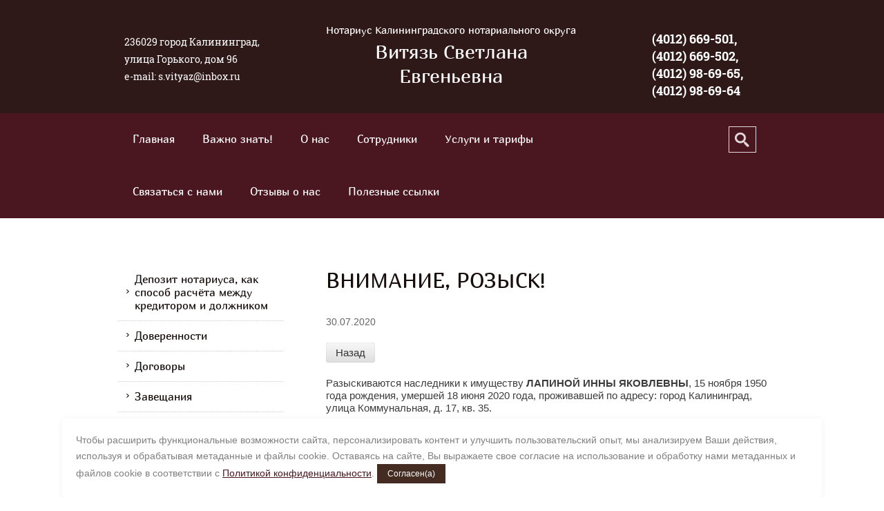

--- FILE ---
content_type: text/html; charset=utf-8
request_url: https://notarius39kld.ru/news/news_post/vnimanie-rozysk-1
body_size: 6921
content:
        
     
     
    <!doctype html>
<html lang="ru">
<head>
<meta name="robots" content="all"/>
<meta http-equiv="Content-Type" content="text/html; charset=UTF-8" />
<meta name="description" content="Внимание, РОЗЫСК! Новости">
<meta name="keywords" content="Внимание, РОЗЫСК! Новости">
<meta name="SKYPE_TOOLBAR" content="SKYPE_TOOLBAR_PARSER_COMPATIBLE" />
<title>Внимание, РОЗЫСК! Новости</title>
<link href="/t/v225/images/styles.css" rel="stylesheet" type="text/css" />
<link rel="stylesheet" href="/t/v225/images/css/designblock.scss.css">
<link rel="stylesheet" href="/t/v225/images/css/s3_styles.scss.css">
	<link rel="stylesheet" href="/g/css/styles_articles_tpl.css">
<meta name="yandex-verification" content="585c4a3642ac40e2" />
<meta name="yandex-verification" content="585c4a3642ac40e2" />
<meta name="google-site-verification" content="uyxSLoybGXq8KGQ2ltkc9M4sFE0t5XPNzeO6dPUKlDw" />
<meta name="yandex-verification" content="84a26363c4174ab5" />
<meta name='wmail-verification' content='9626af0f2adb5f42d9f2685d86629e14' />

            <!-- 46b9544ffa2e5e73c3c971fe2ede35a5 -->
            <script src='/shared/s3/js/lang/ru.js'></script>
            <script src='/shared/s3/js/common.min.js'></script>
        <link rel='stylesheet' type='text/css' href='/shared/s3/css/calendar.css' /><link rel='stylesheet' type='text/css' href='/shared/highslide-4.1.13/highslide.min.css'/>
<script type='text/javascript' src='/shared/highslide-4.1.13/highslide-full.packed.js'></script>
<script type='text/javascript'>
hs.graphicsDir = '/shared/highslide-4.1.13/graphics/';
hs.outlineType = null;
hs.showCredits = false;
hs.lang={cssDirection:'ltr',loadingText:'Загрузка...',loadingTitle:'Кликните чтобы отменить',focusTitle:'Нажмите чтобы перенести вперёд',fullExpandTitle:'Увеличить',fullExpandText:'Полноэкранный',previousText:'Предыдущий',previousTitle:'Назад (стрелка влево)',nextText:'Далее',nextTitle:'Далее (стрелка вправо)',moveTitle:'Передвинуть',moveText:'Передвинуть',closeText:'Закрыть',closeTitle:'Закрыть (Esc)',resizeTitle:'Восстановить размер',playText:'Слайд-шоу',playTitle:'Слайд-шоу (пробел)',pauseText:'Пауза',pauseTitle:'Приостановить слайд-шоу (пробел)',number:'Изображение %1/%2',restoreTitle:'Нажмите чтобы посмотреть картинку, используйте мышь для перетаскивания. Используйте клавиши вперёд и назад'};</script>
<link rel="icon" href="/favicon.ico" type="image/x-icon">
<script src="/g/libs/html5shiv/html5-3.7.0.js"></script>
<script type="text/javascript" src="/t/v225/images/jquery-2.0.3.min.js"></script>
<link rel="stylesheet" href="/t/v225/images/css/seo_optima_b.scss.css">
<script src="/t/v225/images/js/seo_optima_b.js"></script>
            <script src="http://api-maps.yandex.ru/2.0-stable/?load=package.full&lang=ru" type="text/javascript"></script>
    
<script src="/t/v225/images/link_top.js"></script>

<script src="/t/v225/images/map.js"></script>
</head>

<body>
<div class="site-wrap">
    <div class="site-wrap-in">
        <header class="site-header">
            <div class="site-header-in contaner clear-self">
                                <div class="right-part">
                    <div class="phone-top">
                        <p>(4012) 669-501,<br />
(4012) 669-502,</p>

<p>(4012) 98-69-65,<br />
(4012) 98-69-64</p>
                    </div>
                </div>
                                                <div class="left-part">
                    <div class="adres-top">
                        <p>236029 город Калининград,<br />улица Горького, дом 96</p>
<p>e-mail: s.vityaz@inbox.ru</p>
                    </div>
                </div>
                                <div class="middle-part">
                    <div class="site-slogan"><p>Нотариус Калининградского нотариального округа</p></div>                    <a class="site-logo" href="http://notarius39kld.ru">Витязь Светлана Евгеньевна</div>
                </a>
            </div>
        </header>
                <div class="menu-search">
            <div class="menu-search-in contaner clear-self">
                <nav class="menu-top-wrap">
                    <ul class="menu-top menu-default">
                                                <li>
                            <a href="/" >Главная</a>
                        </li>
                                                <li>
                            <a href="/vazno-znat" >Важно знать!</a>
                        </li>
                                                <li>
                            <a href="/o-nas" >О нас</a>
                        </li>
                                                <li>
                            <a href="/sotrydniki-kontiri" >Сотрудники</a>
                        </li>
                                                <li>
                            <a href="/catalog" >Услуги и тарифы</a>
                        </li>
                                                <li>
                            <a href="/sviazatcia-s-nami" >Связаться с нами</a>
                        </li>
                                                <li>
                            <a href="/otzyvy" >Отзывы о нас</a>
                        </li>
                                                <li>
                            <a href="/poleznie-ssalki" >Полезные ссылки</a>
                        </li>
                                            </ul>
                </nav>
                <nav class="search-bl">
                    <form class="search-wrap" action="/search" method="get">
                        <input type="text" class="search-text" name="search" onBlur="this.value=this.value==''?'Поиск по сайту':this.value" onFocus="this.value=this.value=='Поиск по сайту'?'':this.value;" value="Поиск по сайту" />
                        <input class="search-button" type="submit" value="" />
                    <re-captcha data-captcha="recaptcha"
     data-name="captcha"
     data-sitekey="6LcNwrMcAAAAAOCVMf8ZlES6oZipbnEgI-K9C8ld"
     data-lang="ru"
     data-rsize="invisible"
     data-type="image"
     data-theme="light"></re-captcha></form>
                </nav>
            </div>
        </div>
                <div class="site-content-wrap  contaner clear-self">
            <div class="site-content">
                <div class="site-content-middle">
                	                    	<h1>Внимание, РОЗЫСК!</h1>
                    
<div class="s3_tpl_news">

    
    <article class="s3_post" itemscope itemtype="http://schema.org/NewsArticle">
        <div class="s3_post_head">
            <!--noindex--><div style="display:none" itemprop="name">Внимание, РОЗЫСК!</div><!--/noindex-->
            <time class="s3_post_date" datetime="2026-01-31" itemprop="datePublished">30.07.2020</time>
                    </div>
        <a class="s3_button_small" href="/news">Назад</a>
        <div class="s3_post_content">
                        <div class="s3_post_text" itemprop="articleBody"><p>Разыскиваются наследники к имуществу <strong>ЛАПИНОЙ ИННЫ ЯКОВЛЕВНЫ</strong>, 15 ноября 1950 года рождения, умершей 18 июня 2020 года, проживавшей по адресу: город Калининград, улица Коммунальная, д. 17, кв. 35.</p>

<p>По вопросам обращаться непосредственно в нотариальную контору по адресу: город Калининград, ул. Горького, 96 (тел. 98-69-64, 669-501)</p></div>
        </div>
        <script type="text/javascript" src="//yandex.st/share/share.js" charset="utf-8"></script>
        <div class="yashare-auto-init" data-yashareL10n="ru" data-yashareType="button" data-yashareQuickServices="yaru,vkontakte,facebook,twitter,odnoklassniki,moimir"></div>
        <div class="s3_tpl_comments">
        
    
    <div class="s3_tpl_pagelist"></div>
    
    <h2>Напишите</h2>

        

    
    <form class="s3_form" method="post" action="/news/news_post/vnimanie-rozysk-1">

        
			<input type="hidden" name="comment_id" value="" />
				 							<div class="s3_form_item s3_form_item_type_text s3_form_item_alias_author_name s3_form_item_required">
			<div class="s3_form_field_title">
				<label for="s3_registration_field_author_name">
					Имя: <span class="s3_required">*</span>				</label>
							</div>
			<div class="s3_form_field_content">
								 					<input type="text" size="70" maxlength="" value="" name="author_name" id="s3_registration_field_author_name" class="					s3_form_field s3_form_field_type_text
					 s3_form_field_alias_author_name					 s3_form_field_required									" />
							</div>
					</div>
				 							<div class="s3_form_item s3_form_item_type_text s3_form_item_alias_author">
			<div class="s3_form_field_title">
				<label for="s3_registration_field_author">
					E-mail: 				</label>
							</div>
			<div class="s3_form_field_content">
								 					<input type="text" size="70" maxlength="" value="" name="author" id="s3_registration_field_author" class="					s3_form_field s3_form_field_type_text
					 s3_form_field_alias_author														" />
							</div>
					</div>
				 							<div class="s3_form_item s3_form_item_type_textarea s3_form_item_alias_text s3_form_item_required">
			<div class="s3_form_field_title">
				<label for="s3_registration_field_text">
					Комментарий: <span class="s3_required">*</span>				</label>
							</div>
			<div class="s3_form_field_content">
								 					<textarea cols="100" rows="20" name="text" id="s3_registration_field_text" class="					s3_form_field s3_form_field_type_textarea
					 s3_form_field_alias_text					 s3_form_field_required									"></textarea>
												</div>
					</div>
	  
        <label>
		<input type="checkbox" name="personal_data" value="1">
				<span style="color:red">*</span>														
					<span class="local-agreement-text">Я выражаю согласие на <a href="/politika-konfidencialnosti">передачу и обработку персональных данных</a> в соответствии с <a href="/registraciya/agreement">Пользовательским соглашением</a>
					</span>
</label><br>

        <button class="s3_button_large" type="submit">Отправить</button>
    <re-captcha data-captcha="recaptcha"
     data-name="captcha"
     data-sitekey="6LcNwrMcAAAAAOCVMf8ZlES6oZipbnEgI-K9C8ld"
     data-lang="ru"
     data-rsize="invisible"
     data-type="image"
     data-theme="light"></re-captcha></form>

    
</div>
    </article>

    
</div>

	
</div>
            </div>
            <aside class="site-content-left">
                            <nav class="menu-left-wrap">
                    <ul class="menu-left menu-default">
                                                                                <li><a href="/depozit-notariysa">Депозит нотариуса, как способ расчёта между кредитором и должником</a>
                                                                                                                        </li>
                                                                                                    <li><a href="/doverennosti">Доверенности</a>
                                                                                                                        </li>
                                                                                                    <li><a href="/dogovori">Договоры</a>
                                                                                                                        </li>
                                                                                                    <li><a href="/zaveshaniia">Завещания</a>
                                                                                                                        </li>
                                                                                                    <li><a href="/kopii">Копии</a>
                                                                                                                        </li>
                                                                                                    <li><a href="/lgoti">Льготы</a>
                                                                                                                        </li>
                                                                                                    <li><a href="/nasledstvo">Наследство</a>
                                                                                                                        </li>
                                                                                                    <li><a href="/obespeshenie-dokazatelstv">Обеспечение доказательств</a>
                                                                                                                        </li>
                                                                                                    <li><a href="/perevod-dokymentov">Перевод документов</a>
                                                                                                                        </li>
                                                                                                    <li><a href="/podlinnost-podpisi">Подлинность подписи</a>
                                                                                                                        </li>
                                                                                                    <li><a href="/soglasiia">Согласия</a>
                                                                                                                        </li>
                                                                                                    <li><a href="/chto-luchshe-podarit-ili-zaveshchat-kvartiru">Что лучше: подарить или завещать квартиру?</a>
                                                                                                                        </li>
                                                                                                    <li><a href="/registraciya">Регистрация</a>
                                                                                </li></ul>
                                    </nav>
                                                </aside>
        </div>
                        <div class="news-wrap">
            <div class="news-wrap-in contaner">
                <div class="news-name">Новости <a href="/news">Все новости</a></div>
                                <article class="news-body clear-self">
                    <div class="news-date">
                        <div>11</div>06.2025
                    </div>
                    <div class="news-title">
                        <a href="/news/news_post/vnimanie-3">
                            Внимание!
                        </a>
                    </div>
                    <div class="news-note clear-self"><h2 style="text-align: center;"><span style="color:#c0392b;"><span style="font-size:18pt;">Поздравляем с важнейшим государственным праздником&nbsp; - </span></span></h2>

<h2 style="text-align: center;"><span style="color:#c0392b;"><span style="font-size:18pt;">ДНЕМ РОССИИ!</span></span></h2>

<p><span style="font-size:18pt;">Обратите внимание на изменение в режиме работы в июне 2025 г.</span></p></div>
                </article>
                                <article class="news-body clear-self">
                    <div class="news-date">
                        <div>30</div>04.2025
                    </div>
                    <div class="news-title">
                        <a href="/news/news_post/vnimanie-2">
                            ВНИМАНИЕ!
                        </a>
                    </div>
                    <div class="news-note clear-self"><p>&nbsp; &nbsp; &nbsp; &nbsp; &nbsp;<strong>РЕЖИМ РАБОТЫ&nbsp;</strong></p>

<p><strong>конторы в майские выходные</strong></p></div>
                </article>
                                <article class="news-body clear-self">
                    <div class="news-date">
                        <div>28</div>12.2024
                    </div>
                    <div class="news-title">
                        <a href="/news/news_post/s-nastupayushchim-2025-godom">
                            С Наступающим 2025 годом!
                        </a>
                    </div>
                    <div class="news-note clear-self"><p>&nbsp; &nbsp; &nbsp; &nbsp; &nbsp; &nbsp; &nbsp; &nbsp; &nbsp; &nbsp; &nbsp; &nbsp; &nbsp; &nbsp; Уважаемые посетители нашей нотариальной конторы!</p>

<p><span style="font-size:15pt;"><em>Поздравляем Вас <strong>с Наступающим Новым Годом! </strong></em></span></p>

<p><span style="font-size:15pt;"><em>Годом Деревянной змеи!</em></span></p>

<p><span style="font-size:15pt;"><em>Желаем всего наилучшего, мира, </em></span></p>

<p><span style="font-size:15pt;"><em>добра, позитивных эмоций и чуточку волшебства!</em></span></p></div>
                </article>
                            </div>
        </div>
                    </div>
        <div class="clear-footer"></div>
</div>
<footer class="site-footer">
    <div class="menu-bot-button menu-search">
        <div class="menu-bot-wrap menu-search-in contaner clear-self">
            <ul class="menu-bot menu-top menu-default">
                                                <li>
                    <a href="/" >Главная</a>
                </li>
                                                                <li>
                    <a href="/vazno-znat" >Важно знать!</a>
                </li>
                                                                <li>
                    <a href="/o-nas" >О нас</a>
                </li>
                                                                <li>
                    <a href="/sotrydniki-kontiri" >Сотрудники</a>
                </li>
                                                                <li>
                    <a href="/catalog" >Услуги и тарифы</a>
                </li>
                                                                <li>
                    <a href="/sviazatcia-s-nami" >Связаться с нами</a>
                </li>
                                                                <li>
                    <a href="/otzyvy" >Отзывы о нас</a>
                </li>
                                                                <li>
                    <a href="/poleznie-ssalki" >Полезные ссылки</a>
                </li>
                                            </ul>
            <div class="link_top"></div>
        </div>
    </div>
    <div class="site-footer-in contaner clear-self">
        <div class="site-name-bottom">
                                                            <p>&copy; 2016 - 2026 Нотариус Витязь С.Е.</p>
            <div class="confidencial_politic">
	<a href="/politika-konfidencialnosti">Политика конфиденциальности</a>
</div>
        </div>
        
        <div class="site-copyright"><span style='font-size:14px;' class='copyright'><a href="http://megagroup.ru" target="_blank" class="copyright" rel="nofollow"><img src="/g/mlogo/svg/site-razrabotan-megagroup-ru-dark.svg" alt="Сайт за 3 дня - возможность обогнать конкурентов"></a></span></div>
        <div class="site-counters clear-self"><!--LiveInternet counter--><script type="text/javascript"><!--
document.write("<a href='//www.liveinternet.ru/click' "+
"target=_blank><img src='//counter.yadro.ru/hit?t12.1;r"+
escape(document.referrer)+((typeof(screen)=="undefined")?"":
";s"+screen.width+"*"+screen.height+"*"+(screen.colorDepth?
screen.colorDepth:screen.pixelDepth))+";u"+escape(document.URL)+
";"+Math.random()+
"' alt='' title='LiveInternet: показано число просмотров за 24"+
" часа, посетителей за 24 часа и за сегодня' "+
"border='0' width='88' height='31'><\/a>")
//--></script><!--/LiveInternet-->
<!--__INFO2026-01-31 01:01:20INFO__-->
</div>
    </div>
    		<div class="cookies-warning cookies-block-js">
			<div class="cookies-warning__body">
				Чтобы расширить функциональные возможности сайта, персонализировать контент и улучшить пользовательский опыт, мы анализируем Ваши действия, используя и обрабатывая метаданные и файлы cookie. Оставаясь на сайте, Вы выражаете свое согласие на использование и обработку нами метаданных и файлов cookie в соответствии с <a target="_blank" href="/politika-konfidencialnosti">Политикой конфиденциальности</a>.
				<div class="cookies-warning__close gr-button-5 cookies-close-js">
					Согласен(а)
				</div>
			</div>
		</div>
</footer>
<!-- 1062 -->

<!-- assets.bottom -->
<!-- </noscript></script></style> -->
<script src="/my/s3/js/site.min.js?1769681696" ></script>
<script src="/my/s3/js/site/defender.min.js?1769681696" ></script>
<script src="https://cp.onicon.ru/loader/57a98d48286688982b8b4598.js" data-auto async></script>
<script >/*<![CDATA[*/
var megacounter_key="bcf057cb7c176177feb794134aa5722e";
(function(d){
    var s = d.createElement("script");
    s.src = "//counter.megagroup.ru/loader.js?"+new Date().getTime();
    s.async = true;
    d.getElementsByTagName("head")[0].appendChild(s);
})(document);
/*]]>*/</script>
<script >/*<![CDATA[*/
$ite.start({"sid":1206638,"vid":1212131,"aid":1439903,"stid":1,"cp":21,"active":true,"domain":"notarius39kld.ru","lang":"ru","trusted":false,"debug":false,"captcha":3,"onetap":[{"provider":"vkontakte","provider_id":"51973894","code_verifier":"l2ZMj4QOTwDjMN5yG2mlMD30UZMEj02Y4IAjIZINYMg"}]});
/*]]>*/</script>
<!-- /assets.bottom -->
</body>
</html>

--- FILE ---
content_type: text/css
request_url: https://notarius39kld.ru/t/v225/images/styles.css
body_size: 4547
content:
@charset "utf-8";
@font-face {
    font-family: 'RobotoRegular';
    src: url('roboto-regular.eot');
    src: url('roboto-regular.eot') format('embedded-opentype'),
         url('roboto-regular.woff') format('woff'),
         url('roboto-regular.ttf') format('truetype'),
         url('roboto-regular.svg#RobotoRegular') format('svg');
}
@font-face {
    font-family: 'MarmeladRegular';
    src: url('marmelad-regular-webfont.eot');
    src: local('☺'), url('marmelad-regular-webfont.woff') format('woff'), url('marmelad-regular-webfont.ttf') format('truetype'), url('marmelad-regular-webfont.svg#MarmeladRegular') format('svg');
    font-weight: normal;
    font-style: normal;
}

@font-face {
    font-family: 'RobotoSlabRegular';
    src: url('robotoslab-regular.eot');
    src: url('robotoslab-regular.eot') format('embedded-opentype'),
         url('robotoslab-regular.woff2') format('woff2'),
         url('robotoslab-regular.woff') format('woff'),
         url('robotoslab-regular.ttf') format('truetype'),
         url('robotoslab-regular.svg#RobotoSlabRegular') format('svg');
}
@font-face {
    font-family: 'RobotoSlabBold';
    src: url('robotoslab-bold.eot');
    src: url('robotoslab-bold.eot') format('embedded-opentype'),
         url('robotoslab-bold.woff2') format('woff2'),
         url('robotoslab-bold.woff') format('woff'),
         url('robotoslab-bold.ttf') format('truetype'),
         url('robotoslab-bold.svg#RobotoSlabBold') format('svg');
}
@font-face {
    font-family: 'RobotoLight';
    src: url('roboto-light.eot');
    src: url('roboto-light.eot') format('embedded-opentype'),
         url('roboto-light.woff') format('woff'),
         url('roboto-light.ttf') format('truetype'),
         url('roboto-light.svg#RobotoLight') format('svg');
}
@font-face {
    font-family: 'OpenSansLight';
    src: url('opensans-light-webfont.eot');
    src: local('☺'), url('opensans-light-webfont.woff') format('woff'), url('opensans-light-webfont.ttf') format('truetype'), url('opensans-light-webfont.svg#OpenSansLight') format('svg');
    font-weight: normal;
    font-style: normal;
}

/* --------------- default --------------- */
html, body, div, span, h1, h2, h3, h4, h5, h6,
 p, em, strong, sub, sup, b, u, i,  dl, dt, dd, 
 ol, ul, li, form, label, tbody, tfoot, thead, tr,
  th, td, article, aside, canvas, details, figcaption, 
  figure, footer, header, hgroup, menu, nav, section, summary, 
  time, mark, audio, video {
  	margin: 0; 
  	padding: 0; 
  	border: 0; 
  	outline: 0; 
  	background: 
  	transparent; 
  	font-size: 100%;
  }

article, aside, details, figcaption, 
figure, footer, header, hgroup, menu, 
nav, section, small {
	display:block;
}
button::-moz-focus-inner, input::-moz-focus-inner {
	border: 0; 
	padding: 0;
}
sub, sup {
	font-size: 75%; 
	line-height: 0; 
	position: relative; 
	vertical-align: baseline;
}
sup { 
	top: -0.5em; 
}
sub {
	bottom: -0.25em; 
}
ins {
	text-decoration: none;
}
p, pre, blockquote, ul, ol, dl {
	margin: 1em 0;
}
blockquote {margin-left: 40px; margin-right: 40px;}
ol, ul, dd {margin-left: 40px;}
pre, code, kbd, samp {
	font-family: monospace, sans-serif;
}
input, select, button, textarea {
	color:#000;
}
html {
	overflow-y: scroll;
}

hr {
	color:#aaa; 
	background: #aaa; 
	height: 1px; 
	border: none;
}
html, body {
	position:relative; 
	height:100%; 
	min-width:980px;
}


h1,h2,h3,h4,h5,h6 {
	font-weight: normal;
	text-transform: uppercase;
	color: #170d0c;
	font-family: 'MarmeladRegular', Arial, Sans-serif;
}
h1 {
	font-size: 30px; 
	margin: 6px 0 32px;
}
h2 {
	font-size: 28px; 
	margin: 0.83em 0;
}
h3 {
	font-size: 26px; 
	margin: 1.0em 0;
}
h4 {
	font-size: 24px; 
	margin: 1.33em 0;
}
h5 {
	font-size: 22px; 
	margin: 1.5em 0;
}
h6 {
	font-size: 20px; 
	margin: 1.67em 0;
}

body {
	background:#ffffff; 
	text-align: left; 
	line-height: 1.25; 
	font-size: 15px; 
	font-family:  Arial, Helvetica, sans-serif; 
	color: #3c3c3c;
}

a {
	color:#4A1721; 
	text-decoration: underline;
}
a:hover {
	text-decoration: none;
}



.menu-default, .menu-default ul, .menu-default li {
	padding:0; 
	margin:0; 
	list-style:none;
}
.clear-self:after {
	display:block; 
	content:''; 
	font-size:0; 
	clear:both;
}


/* wrapper
-------------------------------*/
.site-wrap {
	height:auto !important; 
	height:100%; 
	min-height:100%; 
	margin:0 auto -197px;
}

.contaner {
	position:relative; 
	width:940px; 
	margin:0 auto;
}

.clear-footer {
	clear:both; 
	height:197px
}

.cleaner {
	clear:both; 
	line-height:0; 
	font-size:0;
}

/* header
-------------------------------*/
.site-header {
	background:#2f1918;
	color:#fff;
}
.site-header-in {
	color: #fff;
	min-height: 147px;
}
.site-header p {
	margin:0;
}
.site-header img {
	border:none;
}

.site-header a {
	color:#fff;
}

.right-part {
	float:right;
	width:216px;
	margin:44px 0 20px 32px;	
}

.phone-top {
	font:18px 'RobotoSlabBold', Arial, Sans-serif;
	padding:0 0 0 50px;
	line-height:1.4;
}
.phone-top a {
	text-decoration:none;
}

.left-part {
	float:left;
	margin:48px 68px 20px 0;
}


.adres-top {
	font: 14px/1.8 'RobotoSlabRegular', Arial, Sans-serif;
	padding:0 0 0 10px;
}


.middle-part {
	overflow:hidden;
	text-align:center;
	font-family: 'MarmeladRegular', Arial, Sans-serif;
	padding:35px 20px 20px;
}

.site-logo {
	text-decoration: none;
	font-size: 28px;
}
.site-slogan {
	font-size: 15px;
	line-height: 1.2;
	padding:0 0 5px;
}


.site-slogan2 {
	background: url(head-img.jpg) center top no-repeat;
	background-size: cover;
}
.site-slogan-in {
	height: 383px;
}
.site-slogan-in img {
	position: absolute;
	bottom: 24px;
	right: 0;
}
/* top menu
-------------------------------*/

.menu-search {
	background: #4a1721;
}

.menu-top-wrap {
	width: 680px;
	font-size: 0px;
}
.menu-top {
	padding: 0 0 0 8px;
}
.menu-top li {
	display: inline-block;
	vertical-align: top;
	margin: 0 15px 0 0;
}
.menu-top li:last-child {
	margin: 0;
}
.menu-top li a {
	display:block; 
	text-decoration:none; 
	color:#fff; 
	font: 16px 'MarmeladRegular', Arial, Sans-serif;
	-webkit-transition: all 0.3s ease; 
	-moz-transition: all 0.3s ease;
	-o-transition: all 0.3s ease;
	-ms-transition: all 0.3s ease;
	padding: 28px 11px 29px 14px;
	transition: all 0.3s ease;
}
.menu-top li a:hover { 
	background: #2f1918;
}


.search-bl {
	position: absolute;
	top: 19px;
	right: 0px;
}

.search-wrap{
  position: relative;
}

.search-text{
  width: 0;
  height: 36px;
  background: #fff;
  border: 1px solid #e4dcde;
  position: absolute;
  top: 0;
  right: 55px;
  color: #170d0c;
  padding: 0 10px 0 10px;
  opacity: 0;
  -webkit-transition: all 0.3s ease; 
  -moz-transition: all 0.3s ease;
  -o-transition: all 0.3s ease;
  -ms-transition: all 0.3s ease;
  transition: all 0.3s ease;
}
.search-button {
	background: url(search-button.png) 0 0 no-repeat;
	position: absolute;
	top: 0;
	right: 15px;
	width: 40px;
	height: 38px;
	cursor: pointer;
	border: 0;
}
.search-text:focus, .search-text:active{
  outline:none;
  width: 150px;
  opacity: 1;
}

.search-wrap:hover .search-text{
width: 150px;
opacity: 1;
}



/* site-img
-------------------------------*/

.site-img {
	background: #2f1918;
}
.site-img-in {
	text-align: center;
	padding: 63px 0 65px;
}



/* top-pic
-------------------------------*/
.top-pic {
	background: url(top-pic-bgrnd.jpg) center top no-repeat;
	font-size: 0;
	background-size: cover;
}
.top-pic-in {
	padding: 62px 0 71px 0px;
    text-align: center;
}

.top-picks-title {
    display: inline-block;
    padding: 0 55px 21px 40px;
    font: 30px 'MarmeladRegular', Arial, Sans-serif;
    color: #170d0c;
    border-bottom: 1px solid #170d0c;
    text-transform: uppercase;
    margin: 0 0 62px 22px;
    letter-spacing: -1.3px;
}

.top-pic-in ul li {
	display: inline-block;
	vertical-align: top;
	margin: 0 20px 0 0;
}
.top-pic-in ul li:last-child {
	margin: 0;
}



.top-pic-blocks {
	height: 273px;
	width: 300px;
	display: block;
	position: relative;
	background:#2f1918;
	-webkit-transition: all 0.3s ease; -moz-transition: all 0.3s ease; -o-transition: all 0.3s ease; -ms-transition: all 0.3s ease; transition: all 0.3s ease;
}

.top-pic-blocks:hover {
	background:#4a1721;
}

.top-pic-blocks:before {
	box-shadow: inset 0 0 0 5px rgba(255, 255, 255, 0.2);
	content: '';
	left: 0;
	top: 0;
	right: 0;
	bottom: 0;
	position: absolute;
}

.top-pic-blocks img {
	border:0;
	opacity:0.28;
}

.top-pic-title {
	position: absolute;
	top: 0;
	left: 0;
	right:0;
	bottom:0;
	text-align: center;
	padding:0 39px;
	display:table;
	height:273px;
}

.top-pic-title span {
	text-transform: uppercase;
	color: #fdfdfd;
	font: 24px 'RobotoSlabRegular', Arial, Sans-serif;
	display:table-cell; vertical-align:middle;
	padding:3px 0 0;
}

.top-pic-title span ins {
	border-top: 1px solid #fff;
	border-bottom: 1px solid #fff;
	display:inline-block;
	vertical-align:middle;
	padding:22px 0 24px;
	width: 222px;
}


.top-picks-view {
	display: inline-block;
    font: 18px 'MarmeladRegular', Arial, Sans-serif;
    color: #320a18;
    text-transform: uppercase;
    border: 1px solid #170d0c;
    text-decoration: none;
    padding: 19px 39px 19px 40px;
    margin: 65px -1px 0 0px;
}

.top-picks-view:hover {
	text-decoration: underline;
}




/* content
-------------------------------*/
.site-content-wrap {
	padding: 66px 0 0;
}

.site-content-wrap2 {
	padding:75px 0 0;
	text-align:center;
}

.site-content {
	width: 100%; 
	float: left;
}
.site-content-middle {
	padding:0 0 50px; 
	min-height: 0; 
	margin:0 0 0 302px;
}

.site-content-wrap2 .site-content-middle {
	margin:0;
}
.site-content-wrap2 h1 {
	margin: 0 0 15px;
}
.site-content-wrap2 .site-content-left {
	display:none;
}

.site-content-wrap2 h1 {
	border-bottom: 1px solid #170d0c;
	display:inline-block;
	vertical-align:top; 
	padding:0 40px 17px;
}



/* leftside
-------------------------------*/
.site-content-left {
	width: 240px; 
	padding:0 0 30px; 
	float: left; 
	margin-left: -100%; 
	position: relative;
}
.site-content-left img {
	border:0;
}

	/* left menu
-------------------------------*/

.menu-left-wrap {
	margin:0 0 20px;
}

.menu-left li {
	padding: 2px 0 1px;
	background:url(left-li-border.png) left top no-repeat;
}
.menu-left li:first-child {
	background:none;
}
.menu-left li a {
	display:block; 
	text-decoration:none;
	color:#170d0c; 
	font: 16px 'MarmeladRegular', Arial, Sans-serif;
	-webkit-transition: all 0.3s ease; 
	-moz-transition: all 0.3s ease;
	-o-transition: all 0.3s ease;
	-ms-transition: all 0.3s ease;
	transition: all 0.3s ease;
	position: relative;
	padding: 11px 10px 11px 25px;
}
.menu-left > li > a:before {
    content: '';
    position: absolute;
    top: 50%;
    left: 13px;
    background: url(left-li-left.png) 0 0 no-repeat;
    height: 6px;
    width: 4px;
    margin: -5px 0 0;
    -webkit-transition: all 0.3s ease;
    -moz-transition: all 0.3s ease;
    -o-transition: all 0.3s ease;
    -ms-transition: all 0.3s ease;
    transition: all 0.3s ease;
}
.menu-left > li > a:hover {
	background: #2f1918;
	color: #ffffff;
}
.menu-left > li > a:hover:before {
	background: url(left-li-left-hover.png) 0 0 no-repeat;
}




.menu-left li ul {
    margin: -7px 0 0;
	padding: 0 0 10px 35px;
}
.menu-left li ul ul {
	padding: 3px 0 3px 20px;
}

.menu-left li ul li {
	background: none;
}
.menu-left li ul li a {
	padding: 1px 10px 4px;
	font-size: 14px;
	color: #320a18;
}
.menu-left li ul li a:hover {
	text-decoration: underline;
}

.menu-left ul li a:before {position:absolute; left:0; top:50%; margin-top:-1px; display:block; content:''; -webkit-transition: all 0.3s ease; -moz-transition: all 0.3s ease; -o-transition: all 0.3s ease; -ms-transition: all 0.3s ease; transition: all 0.3s ease; width:5px; height:1px; background:#320a18;}




/*informers________________________________________*/
.site-informers {
	text-align:center; 
	font-size:14px; 
	margin:0 0 20px;
}




/* news
-------------------------------*/
.news-wrap {
	background: url(news-bgrnd.jpg) center top no-repeat;
	background-size: cover;
	font-size: 0;
}

.news-wrap-in {
	padding: 65px 0 96px;
	color:#fff;
}
.news-name {
	text-transform: uppercase;
	padding: 0 0 36px;
	font:30px 'MarmeladRegular', Arial, Sans-serif;
}

.news-name a {
	margin: 14px 15px 0 0;
	font-size: 16px;
	text-transform: lowercase;
	color: #fff;
	float: right;
}
.news-body {
	display: inline-block;
	vertical-align: top;
	width: 260px;
	margin: 0 87px 0 0; 
}
.news-body:nth-child(3) {
	margin: 0 73px 0 0; 
}
.news-body:last-child {
	margin: 0;
}
.news-date {
	text-align: center;
    float: left;
    font: 12px/1.1 'MarmeladRegular', Arial, Sans-serif;
    margin: 2px 17px 0 0;
}
.news-date div {
	font-size: 40px;
}
.news-title {
	font:16px 'MarmeladRegular', Arial, Sans-serif;
	padding:22px 0 0;
}
.news-title a {
	color:#fff;
}
.news-note {
	clear: both;
    padding: 18px 0 0;
    font: 14px/1.6 'RobotoRegular', Arial, Sans-serif;
}
.news-note p {
	margin:0;
}

/* map
-------------------------------*/

.map-block {
	min-height: 303px;
	position: relative;
}
.baloon-content {width: 250px; min-height: 80px; padding: 0 10px;}
.baloon-content h3 {font-size: 17px;}



.bot-contacts-in {
	position: absolute;
    left: 56.7%;
    top: 33px;
    background: #2f1c1b;
    width: 302px;
    height: 163px;
    color: #fff;
    z-index: 1;
    padding: 32px 39px 46px;
}
.bot-contacts-in p {
	margin: 0;
}
.adres-bot {
	font: 14px/1.8 'RobotoSlabRegular', Arial, Sans-serif;
    background: url(adres-ico.png) left 7px no-repeat;
    padding: 0px 0 28px 30px;
}
.adres-bot-title {
	font-size: 13px;
	line-height: 1.7;
}

.phone-bot {
	font: bold 16px/1.45 Arial, Sans-serif;
    background: url(phone-ico.png) 3px 4px no-repeat;
    padding: 0 0 0 31px;
}
.phone-bot-title {
	font: 13px 'RobotoSlabRegular', Arial, Sans-serif; 
	padding: 0 0 3px;
}
.phone-bot a {
	color: #fff; 
	text-decoration:none;
}




/* footer
-------------------------------*/

.link_top {
	position: absolute;
    top: 23px;
    right: 0;
    width: 33px;
    height: 29px;
    background: url(but-to-up.png) 0 0 no-repeat;
    border: 0;
    cursor: pointer;
}



.site-footer { 
	background:#fff;
}
.site-footer-in {
	position:relative; 
	min-height:121px;
}
.site-footer p {
	margin:0;
}
.site-footer img {
	border:0;
}


.site-copyright {
	float: left;
	font:13px 'OpenSansLight', Arial, Sans-serif; 
	color:#1b1110;
	margin: 50px 10px 10px 8px;
}
.site-copyright a {
	color:#1b1110;
	text-decoration: none;
}
.site-copyright a:hover {
	text-decoration: underline;
}
.site-copyright span.copyright {
	font-size:13px !important;
}

.site-counters {
	position:absolute; 
	top:40px; 
	left:50%; 
	width:300px;
	margin-left:-150px; 
	text-align:center; 
	color:#000; 
	padding: 0 0 20px;
	font-size:13px;
}

.site-name-bottom {
	float: right;
	text-align: right;
	margin: 52px 1px 20px 0;
	color:#000; 
	width: 250px;
	font:13px 'RobotoLight', Arial, Sans-serif;
}




.menu-bot {
	padding: 0 50px 0 8px;
}


/* tables
-------------------------------*/
table.table0 { 
	border-collapse: collapse;
	border-spacing: 0;
}
table.table0 td { 
	padding: 5px;
	border: none;
}

table.table1 { 
	border-collapse: collapse; 
	border-spacing: 0;
}
table.table1 tr:hover { 
	background: none;
}
table.table1 td {
	padding: 5px; 
	border: 1px solid #91949a;
}

table.table2 {
	border-collapse: collapse; 
	border-spacing: 0;
}
table.table2 tr:hover {
	background: none;
}
table.table2 td {
	padding: 5px;
	border: 1px solid #91949a;
}
table.table2 th {
	padding: 8px 5px; 
	border: 1px solid #91949a; 
	background-color: #888; 
	color: #fff; 
	text-align: left;
}

table.gallery { 
	border-spacing: 10px; 
	border-collapse: separate;
}
table.gallery td { 
	background-color: #e9e9e9;
	text-align: center; 
	padding: 15px;
}

--- FILE ---
content_type: text/css
request_url: https://notarius39kld.ru/t/v225/images/css/designblock.scss.css
body_size: 2176
content:
button {
  border: none;
  outline: none; }
  button:hover {
    cursor: pointer; }

.mg-but {
  display: inline-block;
  text-decoration: none; }

.mg-but1 {
  min-width: 120px;
  padding: 8px 15px;
  color: #fff;
  border-radius: 3px;
  box-shadow: 0 1px 2px rgba(0, 0, 0, .3);
  line-height: 1;
  background-color: #2f1918;
  background-image: -webkit-gradient(linear, , , color-stop(0%, #3d211f), color-stop(11.11111%, #2f1918));
  background-image: -o-linear-gradient(#3d211f, #2f1918);
  background-image: -moz-linear-gradient(#3d211f, #2f1918);
  background-image: -webkit-linear-gradient(#3d211f, #2f1918);
  background-image: -ms-linear-gradient(#3d211f, #2f1918);
  background-image: linear-gradient( #3d211f, #2f1918);
  -pie-background: linear-gradient( #3d211f, #2f1918); }
  .mg-but1:hover {
    background-color: #4a2726;
    background-image: -webkit-gradient(linear, , , color-stop(0%, #472624), color-stop(11.11111%, #2f1918));
    background-image: -o-linear-gradient(#472624, #2f1918);
    background-image: -moz-linear-gradient(#472624, #2f1918);
    background-image: -webkit-linear-gradient(#472624, #2f1918);
    background-image: -ms-linear-gradient(#472624, #2f1918);
    background-image: linear-gradient( #472624, #2f1918);
    -pie-background: linear-gradient( #472624, #2f1918); }
  .mg-but1:active {
    box-shadow: inset 0 1px 2px rgba(0, 0, 0, .3);
    background-color: #2f1918;
    background-image: -webkit-gradient(linear, left bottom, left top, color-stop(0%, #3d211f), color-stop(11.11111%, #2f1918));
    background-image: -o-linear-gradient(bottom, #3d211f, #2f1918);
    background-image: -moz-linear-gradient(bottom, #3d211f, #2f1918);
    background-image: -webkit-linear-gradient(bottom, #3d211f, #2f1918);
    background-image: -ms-linear-gradient(bottom, #3d211f, #2f1918);
    background-image: linear-gradient(to top, #3d211f, #2f1918);
    -pie-background: linear-gradient(to top, #3d211f, #2f1918); }

.mg-but2 {
  min-width: 150px;
  padding: 8px 15px;
  color: #fff;
  border-radius: 14px;
  box-shadow: 0 1px 2px rgba(0, 0, 0, .3);
  line-height: 1;
  background-color: #2f1918;
  background-image: -webkit-gradient(linear, left bottom, left top, color-stop(0%, #3d211f), color-stop(11.11111%, #2f1918));
  background-image: -o-linear-gradient(#3d211f, #2f1918);
  background-image: -moz-linear-gradient(#3d211f, #2f1918);
  background-image: -webkit-linear-gradient(#3d211f, #2f1918);
  background-image: -ms-linear-gradient(#3d211f, #2f1918);
  background-image: linear-gradient( #3d211f, #2f1918);
  -pie-background: linear-gradient( #3d211f, #2f1918); }
  .mg-but2:hover {
    background-color: #4a2726;
    background-image: -webkit-gradient(linear, left bottom, left top, color-stop(0%, #472624), color-stop(11.11111%, #2f1918));
    background-image: -o-linear-gradient(#472624, #2f1918);
    background-image: -moz-linear-gradient(#472624, #2f1918);
    background-image: -webkit-linear-gradient(#472624, #2f1918);
    background-image: -ms-linear-gradient(#472624, #2f1918);
    background-image: linear-gradient( #472624, #2f1918);
    -pie-background: linear-gradient( #472624, #2f1918); }
  .mg-but2:active {
    box-shadow: inset 0 1px 2px rgba(0, 0, 0, .3);
    background-color: #2f1918;
    background-image: -webkit-gradient(linear, left bottom, left top, color-stop(0%, #3d211f), color-stop(11.11111%, #2f1918));
    background-image: -o-linear-gradient(bottom, #3d211f, #2f1918);
    background-image: -moz-linear-gradient(bottom, #3d211f, #2f1918);
    background-image: -webkit-linear-gradient(bottom, #3d211f, #2f1918);
    background-image: -ms-linear-gradient(bottom, #3d211f, #2f1918);
    background-image: linear-gradient(to top, #3d211f, #2f1918);
    -pie-background: linear-gradient(to top, #3d211f, #2f1918); }

.mg-but3 {
  min-width: 166px;
  padding: 6px;
  color: #fff;
  border: 1px solid #1e100f;
  border-radius: 3px;
  box-shadow: 0 1px 2px rgba(0, 0, 0, 0.3);
  line-height: 1;
  background-color: #2f1918;
  background-image: -webkit-gradient(linear, left bottom, left top, color-stop(0%, #3d211f), color-stop(11.11111%, #2f1918));
  background-image: -o-linear-gradient(#3d211f, #2f1918);
  background-image: -moz-linear-gradient(#3d211f, #2f1918);
  background-image: -webkit-linear-gradient(#3d211f, #2f1918);
  background-image: -ms-linear-gradient(#3d211f, #2f1918);
  background-image: linear-gradient( #3d211f, #2f1918);
  -pie-background: linear-gradient( #3d211f, #2f1918); }
  .mg-but3:hover {
    border: 1px solid #512b29;
    background-color: #4a2726;
    background-image: -webkit-gradient(linear, left bottom, left top, color-stop(0%, #472624), color-stop(11.11111%, #2f1918));
    background-image: -o-linear-gradient(#472624, #2f1918);
    background-image: -moz-linear-gradient(#472624, #2f1918);
    background-image: -webkit-linear-gradient(#472624, #2f1918);
    background-image: -ms-linear-gradient(#472624, #2f1918);
    background-image: linear-gradient( #472624, #2f1918);
    -pie-background: linear-gradient( #472624, #2f1918); }
  .mg-but3:active {
    border: 1px solid #2e1918;
    box-shadow: inset 0 1px 2px rgba(0, 0, 0, .3);
    background-color: #2f1918;
    background-image: -webkit-gradient(linear, left bottom, left top, color-stop(0%, #3d211f), color-stop(11.11111%, #2f1918));
    background-image: -o-linear-gradient(bottom, #3d211f, #2f1918);
    background-image: -moz-linear-gradient(bottom, #3d211f, #2f1918);
    background-image: -webkit-linear-gradient(bottom, #3d211f, #2f1918);
    background-image: -ms-linear-gradient(bottom, #3d211f, #2f1918);
    background-image: linear-gradient(to top, #3d211f, #2f1918);
    -pie-background: linear-gradient(to top, #3d211f, #2f1918); }

.mg-but4 {
  padding: 8px 15px;
  color: #000;
  border: 1px solid #2f1918;
  border-radius: 3px;
  line-height: 1;
  background-color: #fff;
  background-image: -webkit-gradient(linear, left bottom, left top, color-stop(0%, #fff), color-stop(11.11111%, #fff));
  background-image: -o-linear-gradient(#fff, #fff);
  background-image: -moz-linear-gradient(#fff, #fff);
  background-image: -webkit-linear-gradient(#fff, #fff);
  background-image: -ms-linear-gradient(#fff, #fff);
  background-image: linear-gradient( #fff, #fff);
  -pie-background: linear-gradient( #fff, #fff); }
  .mg-but4:hover {
    color: #fff;
    background-color: #402221;
    background-image: -webkit-gradient(linear, left bottom, left top, color-stop(0%, #3d211f), color-stop(11.11111%, #2f1918));
    background-image: -o-linear-gradient(#3d211f, #2f1918);
    background-image: -moz-linear-gradient(#3d211f, #2f1918);
    background-image: -webkit-linear-gradient(#3d211f, #2f1918);
    background-image: -ms-linear-gradient(#3d211f, #2f1918);
    background-image: linear-gradient( #3d211f, #2f1918);
    -pie-background: linear-gradient( #3d211f, #2f1918); }
  .mg-but4:active {
    color: #fff;
    box-shadow: inset 0 1px 2px rgba(0, 0, 0, .3);
    background-color: #2f1918;
    background-image: -webkit-gradient(linear, left bottom, left top, color-stop(0%, #3d211f), color-stop(11.11111%, #2f1918));
    background-image: -o-linear-gradient(bottom, #3d211f, #2f1918);
    background-image: -moz-linear-gradient(bottom, #3d211f, #2f1918);
    background-image: -webkit-linear-gradient(bottom, #3d211f, #2f1918);
    background-image: -ms-linear-gradient(bottom, #3d211f, #2f1918);
    background-image: linear-gradient(to top, #3d211f, #2f1918);
    -pie-background: linear-gradient(to top, #3d211f, #2f1918); }

.mg-but5 {
  position: relative;
  padding: 8px 15px;
  color: #fff;
  border: #f00 transparent transparent transparent;
  border-radius: 2px 0 0 2px;
  background: #2f1918;
  line-height: 1; }
  .mg-but5:before {
    position: absolute;
    top: 0;
    right: -28px;
    bottom: 0;
    width: 7px;
    content: "";
    border: 14px solid transparent;
    border-left: 7px solid #2f1918; }
  .mg-but5:hover {
    background: #402221; }
    .mg-but5:hover:before {
      border-left-color: #402221; }
  .mg-but5:active {
    background: #1e100f; }
    .mg-but5:active:before {
      border-left-color: #1e100f; }

table.mg-tabs1 {
  border-collapse: collapse; }
  table.mg-tabs1 td {
    padding: 5px;
    border: none; }

table.mg-tabs2 {
  border: 1px solid #cecece;
  border-collapse: collapse; }
  table.mg-tabs2 td {
    padding: 5px;
    border: 1px solid #cecece; }

table.mg-tabs3 {
  border: 1px solid #cecece;
  border-collapse: collapse; }
  table.mg-tabs3 th {
    padding: 5px 0;
    color: #333;
    border: 1px solid #cecece;
    background: #e5e5e5; }
  table.mg-tabs3 td {
    padding: 5px;
    border: 1px solid #cecece; }

table.mg-tabs4 {
  border-collapse: collapse; }
  table.mg-tabs4 th {
    padding: 5px 0;
    color: #333;
    background: #e5e5e5; }
  table.mg-tabs4 td {
    padding: 5px;
    border-bottom: 1px solid #cecece; }

.mg-tab {
  margin: 10px 0;
  padding: 12px;
  border-radius: 2px;
  font: normal 14px/17px arial; }
  .mg-tab p {
    margin: 0; }

.mg-tb1 {
  display: inline-block;
  min-width: 220px;
  color: #4d4d4d;
  border: 2px solid #512b29; }

.mg-tb2 {
  color: #fff;
  border: 2px solid #281515;
  background: #3d211f; }

.mg-tb3 {
  color: #fff;
  border: 2px solid #281515;
  background: #3d211f; }

.mg-tb4 {
  color: #fff;
  border: 2px solid #3d211f;
  background: #3d211f;
  box-shadow: 0 1px 2px rgba(0, 0, 0, 0.3); }

.mg-tb5 {
  min-width: 264px;
  color: #4d4d4d;
  border: none;
  background: #fff;
  box-shadow: 0 1px 3px rgba(0, 0, 0, 0.4), inset 4px 0px 0px #512b29; }

.mg-tb6 {
  min-width: 264px;
  color: #4d4d4d;
  border: none;
  background: #fff;
  box-shadow: 0 1px 3px rgba(0, 0, 0, 0.4); }

.mg-tb7 {
  min-width: 264px;
  color: #4d4d4d;
  border: none;
  background: #fff;
  box-shadow: 0 1px 3px rgba(0, 0, 0, 0.4), inset 0px 0px 6px rgba(0, 0, 0, 0.2); }

.mg-tb8 {
  min-width: 306px;
  padding: 0;
  border-radius: 2px;
  box-shadow: 0px 1px 3px rgba(0, 0, 0, 0.4); }
  .mg-tb8 .title {
    padding: 11px 20px 11px;
    color: #fff;
    border-radius: 2px 2px 0 0;
    font: normal 18px/18px arial;
    background-image: -webkit-gradient(linear, left bottom, left top, color-stop(0%, #5e3230), color-stop(11.11111%, #2f1918));
    background-image: -o-linear-gradient(#5e3230, #2f1918);
    background-image: -moz-linear-gradient(#5e3230, #2f1918);
    background-image: -webkit-linear-gradient(#5e3230, #2f1918);
    background-image: -ms-linear-gradient(#5e3230, #2f1918);
    background-image: linear-gradient( #5e3230, #2f1918);
    -pie-background: linear-gradient( #5e3230, #2f1918); }
  .mg-tb8 .body {
    padding: 14px 20px;
    color: #4d4d4d;
    font: 14px arial; }

.mg-tb9 {
  min-width: 200px;
  padding: 0;
  border: 2px solid #2f1918;
  border-radius: 4px 4px 0 0;
  box-shadow: 0px 1px 3px rgba(0, 0, 0, 0.4); }
  .mg-tb9 .title {
    padding: 5px 3px;
    color: #fff;
    border-radius: 2px 2px 0 0;
    font: normal 18px/18px arial;
    background-color: #2f1918;
    background-image: -webkit-gradient(linear, left bottom, left top, color-stop(0%, #2f1918), color-stop(11.11111%, #2f1918));
    background-image: -o-linear-gradient(#2f1918, #2f1918);
    background-image: -moz-linear-gradient(#2f1918, #2f1918);
    background-image: -webkit-linear-gradient(#2f1918, #2f1918);
    background-image: -ms-linear-gradient(#2f1918, #2f1918);
    background-image: linear-gradient( #2f1918, #2f1918);
    -pie-background: linear-gradient( #2f1918, #2f1918); }
  .mg-tb9 .body {
    padding: 5px;
    color: #4d4d4d;
    font: 14px arial; }

.mg-tb10 {
  min-width: 306px;
  padding: 0;
  border-radius: 2px;
  box-shadow: 0px 1px 3px rgba(0, 0, 0, 0.4); }
  .mg-tb10 .title {
    padding: 11px 20px 11px;
    color: #fff;
    border-radius: 2px 2px 0 0;
    font: normal 18px/18px arial;
    background-color: #4a2726;
    background-image: -webkit-gradient(linear, left bottom, left top, color-stop(0%, #733d3a), color-stop(11.11111%, #361d1b));
    background-image: -o-linear-gradient(#733d3a, #361d1b);
    background-image: -moz-linear-gradient(#733d3a, #361d1b);
    background-image: -webkit-linear-gradient(#733d3a, #361d1b);
    background-image: -ms-linear-gradient(#733d3a, #361d1b);
    background-image: linear-gradient( #733d3a, #361d1b);
    -pie-background: linear-gradient( #733d3a, #361d1b); }
  .mg-tb10 .body {
    padding: 14px 20px;
    color: #4d4d4d;
    font: 14px arial; }

.mg-navig {
  display: inline-block;
  min-width: 38px;
  text-align: center;
  border: 2px solid transparent;
  border-radius: 50%;
  font: 19px/38px arial; }

.mg-navig1 {
  color: #fff;
  background: #2f1918; }

.mg-navig2 {
  color: #fff;
  border-color: #733d3a;
  background: #8e4b48; }

.mg-navig3 {
  color: #4d4d4d;
  border-color: #512b29;
  background: #fff; }

.mg-navig4 {
  color: #fff;
  background: #834643;
  box-shadow: 0 1px 2px rgba(0, 0, 0, 0.3); }

.tabs-wrap {
  margin: 1.57em 0; }

.tabs-nav {
  display: inline-block;
  margin: 0;
  padding: 0;
  list-style: none;
  vertical-align: top;
  font-size: 0;
  line-height: 0; }
  .tabs-nav li {
    display: inline-block;
    vertical-align: top; }
    .tabs-nav li:first-child a {
      border-left: 1px solid #cecece; }
    .tabs-nav li a {
      position: relative;
      display: block;
      height: 37px;
      padding: 0 15px;
      text-decoration: none;
      color: #666;
      border: solid #cecece;
      border-width: 1px 1px 1px 0;
      background-color: #ebebeb;
      font-size: 12px;
      line-height: 37px; }
      .tabs-nav li a:hover, .tabs-nav li a.active {
        z-index: 10;
        height: 36px;
        margin-top: -1px;
        border-top: 3px solid #2f1918;
        background-color: #fff;
        line-height: 35px; }
      .tabs-nav li a:focus {
        outline: none; }

.tabs-body {
  margin-top: -1px;
  padding: 25px;
  border: 1px solid #cecece; }
  .tabs-body > div {
    display: none; }
    .tabs-body > div.active {
      display: block; }


--- FILE ---
content_type: text/javascript
request_url: https://counter.megagroup.ru/bcf057cb7c176177feb794134aa5722e.js?r=&s=1280*720*24&u=https%3A%2F%2Fnotarius39kld.ru%2Fnews%2Fnews_post%2Fvnimanie-rozysk-1&t=%D0%92%D0%BD%D0%B8%D0%BC%D0%B0%D0%BD%D0%B8%D0%B5%2C%20%D0%A0%D0%9E%D0%97%D0%AB%D0%A1%D0%9A!%20%D0%9D%D0%BE%D0%B2%D0%BE%D1%81%D1%82%D0%B8&fv=0,0&en=1&rld=0&fr=0&callback=_sntnl1769811253408&1769811253408
body_size: 87
content:
//:1
_sntnl1769811253408({date:"Fri, 30 Jan 2026 22:14:13 GMT", res:"1"})